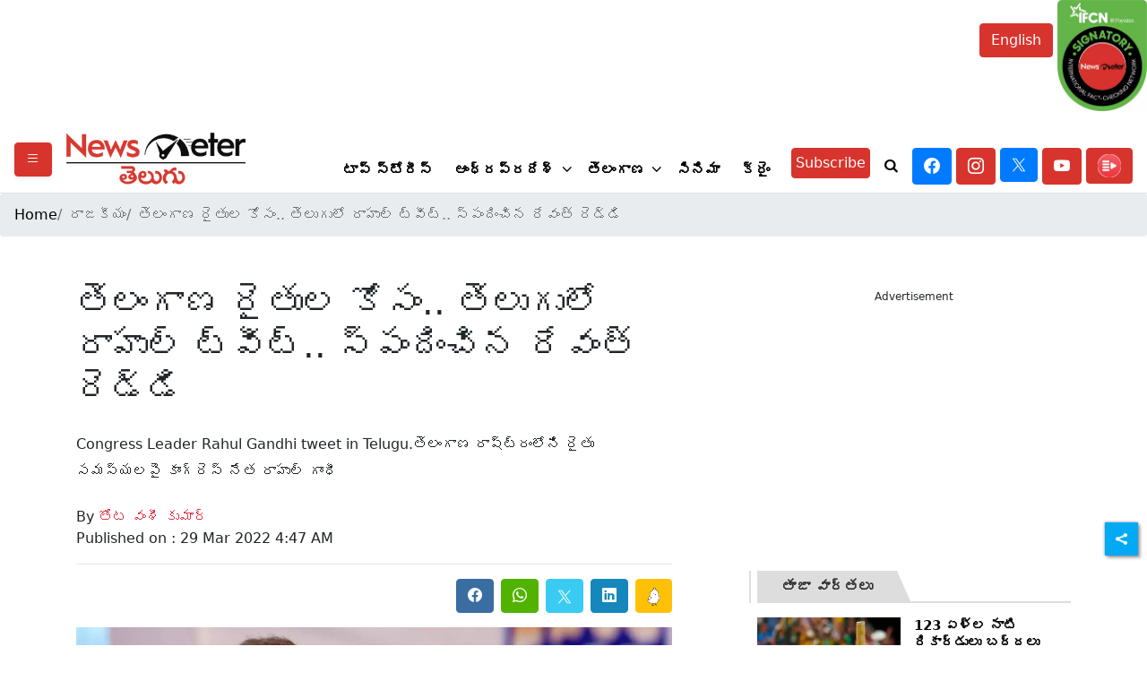

--- FILE ---
content_type: text/html; charset=utf-8
request_url: https://www.google.com/recaptcha/api2/aframe
body_size: 268
content:
<!DOCTYPE HTML><html><head><meta http-equiv="content-type" content="text/html; charset=UTF-8"></head><body><script nonce="0qLYfK2Y8QwQviqXKvRdqA">/** Anti-fraud and anti-abuse applications only. See google.com/recaptcha */ try{var clients={'sodar':'https://pagead2.googlesyndication.com/pagead/sodar?'};window.addEventListener("message",function(a){try{if(a.source===window.parent){var b=JSON.parse(a.data);var c=clients[b['id']];if(c){var d=document.createElement('img');d.src=c+b['params']+'&rc='+(localStorage.getItem("rc::a")?sessionStorage.getItem("rc::b"):"");window.document.body.appendChild(d);sessionStorage.setItem("rc::e",parseInt(sessionStorage.getItem("rc::e")||0)+1);localStorage.setItem("rc::h",'1763828760813');}}}catch(b){}});window.parent.postMessage("_grecaptcha_ready", "*");}catch(b){}</script></body></html>

--- FILE ---
content_type: application/javascript
request_url: https://tag.adbro.me/configs/mqpylavv.js
body_size: 316
content:
var adbro_config={selectors:{images:'#post-content-wrapper img[data-class="h-custom-image"]'},functions:{onPlaceholderSized:function(div,img){div.style.display='block';div.style.top='-'+(img.offsetHeight)+'px';div.style.width=img.offsetWidth+'px';div.style.marginBottom='-'+img.offsetHeight+'px';},getSatellitePlaceholder:function(div){let satellite=document.createElement('div');satellite.style.width=div.style.width;div.after(satellite);return satellite;},getImageUrl:function(img){if(img.src.indexOf('data:')===0)return img.getAttribute('data-src');return img.src;},}};var adbro_slot='7b7fe026-d1db-4d57-b1dd-29ae4f9724af';if(window.top.innerWidth<800)
adbro_slot='f773b8c4-2965-4f41-982b-67dd750b8cba';ptag('config',adbro_config);ptag('config','slot',adbro_slot);